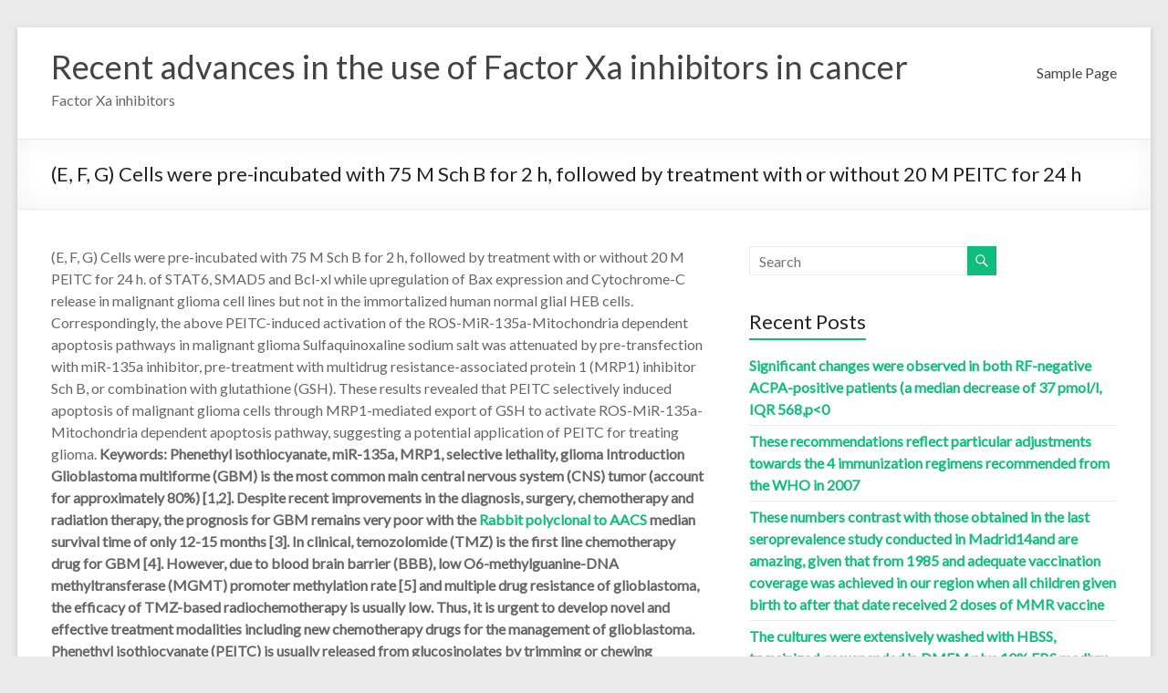

--- FILE ---
content_type: text/html; charset=UTF-8
request_url: http://www.uawildlifeschool.org/2021/08/07/%EF%BB%BFe-f-g-cells-were-pre-incubated-with-75-m-sch-b-for-2-h-followed-by-treatment-with-or-without-20-m-peitc-for-24-h/
body_size: 35839
content:
<!DOCTYPE html>
<!--[if IE 7]>
<html class="ie ie7" lang="en-US">
<![endif]-->
<!--[if IE 8]>
<html class="ie ie8" lang="en-US">
<![endif]-->
<!--[if !(IE 7) & !(IE 8)]><!-->
<html lang="en-US">
<!--<![endif]-->
<head>
	<meta charset="UTF-8" />
	<meta name="viewport" content="width=device-width, initial-scale=1">
	<link rel="profile" href="http://gmpg.org/xfn/11" />
	<title>﻿(E, F, G) Cells were pre-incubated with 75 M Sch B for 2 h, followed by treatment with or without 20 M PEITC for 24 h &#8211; Recent advances in the use of  Factor Xa inhibitors in cancer</title>
<meta name='robots' content='max-image-preview:large' />
<link rel='dns-prefetch' href='//fonts.googleapis.com' />
<link rel="alternate" type="application/rss+xml" title="Recent advances in the use of  Factor Xa inhibitors in cancer &raquo; Feed" href="http://www.uawildlifeschool.org/feed/" />
<link rel="alternate" type="application/rss+xml" title="Recent advances in the use of  Factor Xa inhibitors in cancer &raquo; Comments Feed" href="http://www.uawildlifeschool.org/comments/feed/" />
<link rel="alternate" type="application/rss+xml" title="Recent advances in the use of  Factor Xa inhibitors in cancer &raquo; ﻿(E, F, G) Cells were pre-incubated with 75 M Sch B for 2 h, followed by treatment with or without 20 M PEITC for 24 h Comments Feed" href="http://www.uawildlifeschool.org/2021/08/07/%ef%bb%bfe-f-g-cells-were-pre-incubated-with-75-m-sch-b-for-2-h-followed-by-treatment-with-or-without-20-m-peitc-for-24-h/feed/" />
<link rel="alternate" title="oEmbed (JSON)" type="application/json+oembed" href="http://www.uawildlifeschool.org/wp-json/oembed/1.0/embed?url=http%3A%2F%2Fwww.uawildlifeschool.org%2F2021%2F08%2F07%2F%25ef%25bb%25bfe-f-g-cells-were-pre-incubated-with-75-m-sch-b-for-2-h-followed-by-treatment-with-or-without-20-m-peitc-for-24-h%2F" />
<link rel="alternate" title="oEmbed (XML)" type="text/xml+oembed" href="http://www.uawildlifeschool.org/wp-json/oembed/1.0/embed?url=http%3A%2F%2Fwww.uawildlifeschool.org%2F2021%2F08%2F07%2F%25ef%25bb%25bfe-f-g-cells-were-pre-incubated-with-75-m-sch-b-for-2-h-followed-by-treatment-with-or-without-20-m-peitc-for-24-h%2F&#038;format=xml" />
<style id='wp-img-auto-sizes-contain-inline-css' type='text/css'>
img:is([sizes=auto i],[sizes^="auto," i]){contain-intrinsic-size:3000px 1500px}
/*# sourceURL=wp-img-auto-sizes-contain-inline-css */
</style>
<style id='wp-emoji-styles-inline-css' type='text/css'>

	img.wp-smiley, img.emoji {
		display: inline !important;
		border: none !important;
		box-shadow: none !important;
		height: 1em !important;
		width: 1em !important;
		margin: 0 0.07em !important;
		vertical-align: -0.1em !important;
		background: none !important;
		padding: 0 !important;
	}
/*# sourceURL=wp-emoji-styles-inline-css */
</style>
<style id='wp-block-library-inline-css' type='text/css'>
:root{--wp-block-synced-color:#7a00df;--wp-block-synced-color--rgb:122,0,223;--wp-bound-block-color:var(--wp-block-synced-color);--wp-editor-canvas-background:#ddd;--wp-admin-theme-color:#007cba;--wp-admin-theme-color--rgb:0,124,186;--wp-admin-theme-color-darker-10:#006ba1;--wp-admin-theme-color-darker-10--rgb:0,107,160.5;--wp-admin-theme-color-darker-20:#005a87;--wp-admin-theme-color-darker-20--rgb:0,90,135;--wp-admin-border-width-focus:2px}@media (min-resolution:192dpi){:root{--wp-admin-border-width-focus:1.5px}}.wp-element-button{cursor:pointer}:root .has-very-light-gray-background-color{background-color:#eee}:root .has-very-dark-gray-background-color{background-color:#313131}:root .has-very-light-gray-color{color:#eee}:root .has-very-dark-gray-color{color:#313131}:root .has-vivid-green-cyan-to-vivid-cyan-blue-gradient-background{background:linear-gradient(135deg,#00d084,#0693e3)}:root .has-purple-crush-gradient-background{background:linear-gradient(135deg,#34e2e4,#4721fb 50%,#ab1dfe)}:root .has-hazy-dawn-gradient-background{background:linear-gradient(135deg,#faaca8,#dad0ec)}:root .has-subdued-olive-gradient-background{background:linear-gradient(135deg,#fafae1,#67a671)}:root .has-atomic-cream-gradient-background{background:linear-gradient(135deg,#fdd79a,#004a59)}:root .has-nightshade-gradient-background{background:linear-gradient(135deg,#330968,#31cdcf)}:root .has-midnight-gradient-background{background:linear-gradient(135deg,#020381,#2874fc)}:root{--wp--preset--font-size--normal:16px;--wp--preset--font-size--huge:42px}.has-regular-font-size{font-size:1em}.has-larger-font-size{font-size:2.625em}.has-normal-font-size{font-size:var(--wp--preset--font-size--normal)}.has-huge-font-size{font-size:var(--wp--preset--font-size--huge)}.has-text-align-center{text-align:center}.has-text-align-left{text-align:left}.has-text-align-right{text-align:right}.has-fit-text{white-space:nowrap!important}#end-resizable-editor-section{display:none}.aligncenter{clear:both}.items-justified-left{justify-content:flex-start}.items-justified-center{justify-content:center}.items-justified-right{justify-content:flex-end}.items-justified-space-between{justify-content:space-between}.screen-reader-text{border:0;clip-path:inset(50%);height:1px;margin:-1px;overflow:hidden;padding:0;position:absolute;width:1px;word-wrap:normal!important}.screen-reader-text:focus{background-color:#ddd;clip-path:none;color:#444;display:block;font-size:1em;height:auto;left:5px;line-height:normal;padding:15px 23px 14px;text-decoration:none;top:5px;width:auto;z-index:100000}html :where(.has-border-color){border-style:solid}html :where([style*=border-top-color]){border-top-style:solid}html :where([style*=border-right-color]){border-right-style:solid}html :where([style*=border-bottom-color]){border-bottom-style:solid}html :where([style*=border-left-color]){border-left-style:solid}html :where([style*=border-width]){border-style:solid}html :where([style*=border-top-width]){border-top-style:solid}html :where([style*=border-right-width]){border-right-style:solid}html :where([style*=border-bottom-width]){border-bottom-style:solid}html :where([style*=border-left-width]){border-left-style:solid}html :where(img[class*=wp-image-]){height:auto;max-width:100%}:where(figure){margin:0 0 1em}html :where(.is-position-sticky){--wp-admin--admin-bar--position-offset:var(--wp-admin--admin-bar--height,0px)}@media screen and (max-width:600px){html :where(.is-position-sticky){--wp-admin--admin-bar--position-offset:0px}}

/*# sourceURL=wp-block-library-inline-css */
</style><style id='global-styles-inline-css' type='text/css'>
:root{--wp--preset--aspect-ratio--square: 1;--wp--preset--aspect-ratio--4-3: 4/3;--wp--preset--aspect-ratio--3-4: 3/4;--wp--preset--aspect-ratio--3-2: 3/2;--wp--preset--aspect-ratio--2-3: 2/3;--wp--preset--aspect-ratio--16-9: 16/9;--wp--preset--aspect-ratio--9-16: 9/16;--wp--preset--color--black: #000000;--wp--preset--color--cyan-bluish-gray: #abb8c3;--wp--preset--color--white: #ffffff;--wp--preset--color--pale-pink: #f78da7;--wp--preset--color--vivid-red: #cf2e2e;--wp--preset--color--luminous-vivid-orange: #ff6900;--wp--preset--color--luminous-vivid-amber: #fcb900;--wp--preset--color--light-green-cyan: #7bdcb5;--wp--preset--color--vivid-green-cyan: #00d084;--wp--preset--color--pale-cyan-blue: #8ed1fc;--wp--preset--color--vivid-cyan-blue: #0693e3;--wp--preset--color--vivid-purple: #9b51e0;--wp--preset--gradient--vivid-cyan-blue-to-vivid-purple: linear-gradient(135deg,rgb(6,147,227) 0%,rgb(155,81,224) 100%);--wp--preset--gradient--light-green-cyan-to-vivid-green-cyan: linear-gradient(135deg,rgb(122,220,180) 0%,rgb(0,208,130) 100%);--wp--preset--gradient--luminous-vivid-amber-to-luminous-vivid-orange: linear-gradient(135deg,rgb(252,185,0) 0%,rgb(255,105,0) 100%);--wp--preset--gradient--luminous-vivid-orange-to-vivid-red: linear-gradient(135deg,rgb(255,105,0) 0%,rgb(207,46,46) 100%);--wp--preset--gradient--very-light-gray-to-cyan-bluish-gray: linear-gradient(135deg,rgb(238,238,238) 0%,rgb(169,184,195) 100%);--wp--preset--gradient--cool-to-warm-spectrum: linear-gradient(135deg,rgb(74,234,220) 0%,rgb(151,120,209) 20%,rgb(207,42,186) 40%,rgb(238,44,130) 60%,rgb(251,105,98) 80%,rgb(254,248,76) 100%);--wp--preset--gradient--blush-light-purple: linear-gradient(135deg,rgb(255,206,236) 0%,rgb(152,150,240) 100%);--wp--preset--gradient--blush-bordeaux: linear-gradient(135deg,rgb(254,205,165) 0%,rgb(254,45,45) 50%,rgb(107,0,62) 100%);--wp--preset--gradient--luminous-dusk: linear-gradient(135deg,rgb(255,203,112) 0%,rgb(199,81,192) 50%,rgb(65,88,208) 100%);--wp--preset--gradient--pale-ocean: linear-gradient(135deg,rgb(255,245,203) 0%,rgb(182,227,212) 50%,rgb(51,167,181) 100%);--wp--preset--gradient--electric-grass: linear-gradient(135deg,rgb(202,248,128) 0%,rgb(113,206,126) 100%);--wp--preset--gradient--midnight: linear-gradient(135deg,rgb(2,3,129) 0%,rgb(40,116,252) 100%);--wp--preset--font-size--small: 13px;--wp--preset--font-size--medium: 20px;--wp--preset--font-size--large: 36px;--wp--preset--font-size--x-large: 42px;--wp--preset--spacing--20: 0.44rem;--wp--preset--spacing--30: 0.67rem;--wp--preset--spacing--40: 1rem;--wp--preset--spacing--50: 1.5rem;--wp--preset--spacing--60: 2.25rem;--wp--preset--spacing--70: 3.38rem;--wp--preset--spacing--80: 5.06rem;--wp--preset--shadow--natural: 6px 6px 9px rgba(0, 0, 0, 0.2);--wp--preset--shadow--deep: 12px 12px 50px rgba(0, 0, 0, 0.4);--wp--preset--shadow--sharp: 6px 6px 0px rgba(0, 0, 0, 0.2);--wp--preset--shadow--outlined: 6px 6px 0px -3px rgb(255, 255, 255), 6px 6px rgb(0, 0, 0);--wp--preset--shadow--crisp: 6px 6px 0px rgb(0, 0, 0);}:where(.is-layout-flex){gap: 0.5em;}:where(.is-layout-grid){gap: 0.5em;}body .is-layout-flex{display: flex;}.is-layout-flex{flex-wrap: wrap;align-items: center;}.is-layout-flex > :is(*, div){margin: 0;}body .is-layout-grid{display: grid;}.is-layout-grid > :is(*, div){margin: 0;}:where(.wp-block-columns.is-layout-flex){gap: 2em;}:where(.wp-block-columns.is-layout-grid){gap: 2em;}:where(.wp-block-post-template.is-layout-flex){gap: 1.25em;}:where(.wp-block-post-template.is-layout-grid){gap: 1.25em;}.has-black-color{color: var(--wp--preset--color--black) !important;}.has-cyan-bluish-gray-color{color: var(--wp--preset--color--cyan-bluish-gray) !important;}.has-white-color{color: var(--wp--preset--color--white) !important;}.has-pale-pink-color{color: var(--wp--preset--color--pale-pink) !important;}.has-vivid-red-color{color: var(--wp--preset--color--vivid-red) !important;}.has-luminous-vivid-orange-color{color: var(--wp--preset--color--luminous-vivid-orange) !important;}.has-luminous-vivid-amber-color{color: var(--wp--preset--color--luminous-vivid-amber) !important;}.has-light-green-cyan-color{color: var(--wp--preset--color--light-green-cyan) !important;}.has-vivid-green-cyan-color{color: var(--wp--preset--color--vivid-green-cyan) !important;}.has-pale-cyan-blue-color{color: var(--wp--preset--color--pale-cyan-blue) !important;}.has-vivid-cyan-blue-color{color: var(--wp--preset--color--vivid-cyan-blue) !important;}.has-vivid-purple-color{color: var(--wp--preset--color--vivid-purple) !important;}.has-black-background-color{background-color: var(--wp--preset--color--black) !important;}.has-cyan-bluish-gray-background-color{background-color: var(--wp--preset--color--cyan-bluish-gray) !important;}.has-white-background-color{background-color: var(--wp--preset--color--white) !important;}.has-pale-pink-background-color{background-color: var(--wp--preset--color--pale-pink) !important;}.has-vivid-red-background-color{background-color: var(--wp--preset--color--vivid-red) !important;}.has-luminous-vivid-orange-background-color{background-color: var(--wp--preset--color--luminous-vivid-orange) !important;}.has-luminous-vivid-amber-background-color{background-color: var(--wp--preset--color--luminous-vivid-amber) !important;}.has-light-green-cyan-background-color{background-color: var(--wp--preset--color--light-green-cyan) !important;}.has-vivid-green-cyan-background-color{background-color: var(--wp--preset--color--vivid-green-cyan) !important;}.has-pale-cyan-blue-background-color{background-color: var(--wp--preset--color--pale-cyan-blue) !important;}.has-vivid-cyan-blue-background-color{background-color: var(--wp--preset--color--vivid-cyan-blue) !important;}.has-vivid-purple-background-color{background-color: var(--wp--preset--color--vivid-purple) !important;}.has-black-border-color{border-color: var(--wp--preset--color--black) !important;}.has-cyan-bluish-gray-border-color{border-color: var(--wp--preset--color--cyan-bluish-gray) !important;}.has-white-border-color{border-color: var(--wp--preset--color--white) !important;}.has-pale-pink-border-color{border-color: var(--wp--preset--color--pale-pink) !important;}.has-vivid-red-border-color{border-color: var(--wp--preset--color--vivid-red) !important;}.has-luminous-vivid-orange-border-color{border-color: var(--wp--preset--color--luminous-vivid-orange) !important;}.has-luminous-vivid-amber-border-color{border-color: var(--wp--preset--color--luminous-vivid-amber) !important;}.has-light-green-cyan-border-color{border-color: var(--wp--preset--color--light-green-cyan) !important;}.has-vivid-green-cyan-border-color{border-color: var(--wp--preset--color--vivid-green-cyan) !important;}.has-pale-cyan-blue-border-color{border-color: var(--wp--preset--color--pale-cyan-blue) !important;}.has-vivid-cyan-blue-border-color{border-color: var(--wp--preset--color--vivid-cyan-blue) !important;}.has-vivid-purple-border-color{border-color: var(--wp--preset--color--vivid-purple) !important;}.has-vivid-cyan-blue-to-vivid-purple-gradient-background{background: var(--wp--preset--gradient--vivid-cyan-blue-to-vivid-purple) !important;}.has-light-green-cyan-to-vivid-green-cyan-gradient-background{background: var(--wp--preset--gradient--light-green-cyan-to-vivid-green-cyan) !important;}.has-luminous-vivid-amber-to-luminous-vivid-orange-gradient-background{background: var(--wp--preset--gradient--luminous-vivid-amber-to-luminous-vivid-orange) !important;}.has-luminous-vivid-orange-to-vivid-red-gradient-background{background: var(--wp--preset--gradient--luminous-vivid-orange-to-vivid-red) !important;}.has-very-light-gray-to-cyan-bluish-gray-gradient-background{background: var(--wp--preset--gradient--very-light-gray-to-cyan-bluish-gray) !important;}.has-cool-to-warm-spectrum-gradient-background{background: var(--wp--preset--gradient--cool-to-warm-spectrum) !important;}.has-blush-light-purple-gradient-background{background: var(--wp--preset--gradient--blush-light-purple) !important;}.has-blush-bordeaux-gradient-background{background: var(--wp--preset--gradient--blush-bordeaux) !important;}.has-luminous-dusk-gradient-background{background: var(--wp--preset--gradient--luminous-dusk) !important;}.has-pale-ocean-gradient-background{background: var(--wp--preset--gradient--pale-ocean) !important;}.has-electric-grass-gradient-background{background: var(--wp--preset--gradient--electric-grass) !important;}.has-midnight-gradient-background{background: var(--wp--preset--gradient--midnight) !important;}.has-small-font-size{font-size: var(--wp--preset--font-size--small) !important;}.has-medium-font-size{font-size: var(--wp--preset--font-size--medium) !important;}.has-large-font-size{font-size: var(--wp--preset--font-size--large) !important;}.has-x-large-font-size{font-size: var(--wp--preset--font-size--x-large) !important;}
/*# sourceURL=global-styles-inline-css */
</style>

<style id='classic-theme-styles-inline-css' type='text/css'>
/*! This file is auto-generated */
.wp-block-button__link{color:#fff;background-color:#32373c;border-radius:9999px;box-shadow:none;text-decoration:none;padding:calc(.667em + 2px) calc(1.333em + 2px);font-size:1.125em}.wp-block-file__button{background:#32373c;color:#fff;text-decoration:none}
/*# sourceURL=/wp-includes/css/classic-themes.min.css */
</style>
<link rel='stylesheet' id='spacious_style-css' href='http://www.uawildlifeschool.org/wp-content/themes/spacious/style.css?ver=6.9' type='text/css' media='all' />
<link rel='stylesheet' id='spacious-genericons-css' href='http://www.uawildlifeschool.org/wp-content/themes/spacious/genericons/genericons.css?ver=3.3.1' type='text/css' media='all' />
<link rel='stylesheet' id='spacious-font-awesome-css' href='http://www.uawildlifeschool.org/wp-content/themes/spacious/font-awesome/css/font-awesome.min.css?ver=4.7.0' type='text/css' media='all' />
<link rel='stylesheet' id='spacious_googlefonts-css' href='//fonts.googleapis.com/css?family=Lato&#038;ver=1.9.3' type='text/css' media='all' />
<script type="text/javascript" src="http://www.uawildlifeschool.org/wp-includes/js/jquery/jquery.min.js?ver=3.7.1" id="jquery-core-js"></script>
<script type="text/javascript" src="http://www.uawildlifeschool.org/wp-includes/js/jquery/jquery-migrate.min.js?ver=3.4.1" id="jquery-migrate-js"></script>
<script type="text/javascript" src="http://www.uawildlifeschool.org/wp-content/themes/spacious/js/spacious-custom.js?ver=6.9" id="spacious-custom-js"></script>
<link rel="https://api.w.org/" href="http://www.uawildlifeschool.org/wp-json/" /><link rel="alternate" title="JSON" type="application/json" href="http://www.uawildlifeschool.org/wp-json/wp/v2/posts/27" /><link rel="EditURI" type="application/rsd+xml" title="RSD" href="http://www.uawildlifeschool.org/xmlrpc.php?rsd" />
<meta name="generator" content="WordPress 6.9" />
<link rel="canonical" href="http://www.uawildlifeschool.org/2021/08/07/%ef%bb%bfe-f-g-cells-were-pre-incubated-with-75-m-sch-b-for-2-h-followed-by-treatment-with-or-without-20-m-peitc-for-24-h/" />
<link rel='shortlink' href='http://www.uawildlifeschool.org/?p=27' />
<link rel="pingback" href="http://www.uawildlifeschool.org/xmlrpc.php"><style type="text/css">.recentcomments a{display:inline !important;padding:0 !important;margin:0 !important;}</style></head>

<body class="wp-singular post-template-default single single-post postid-27 single-format-standard wp-embed-responsive wp-theme-spacious  narrow-1218">


<div id="page" class="hfeed site">
	<a class="skip-link screen-reader-text" href="#main">Skip to content</a>

	
	
	<header id="masthead" class="site-header clearfix spacious-header-display-one">

		
		
		<div id="header-text-nav-container" class="">

			<div class="inner-wrap" id="spacious-header-display-one">

				<div id="header-text-nav-wrap" class="clearfix">
					<div id="header-left-section">
						
						<div id="header-text" class="">
															<h3 id="site-title">
									<a href="http://www.uawildlifeschool.org/"
									   title="Recent advances in the use of  Factor Xa inhibitors in cancer"
									   rel="home">Recent advances in the use of  Factor Xa inhibitors in cancer</a>
								</h3>
														<p id="site-description">Factor Xa inhibitors</p>
							<!-- #site-description -->
						</div><!-- #header-text -->

					</div><!-- #header-left-section -->
					<div id="header-right-section">
						
													<div class="header-action">
															</div>
						
						
		<nav id="site-navigation" class="main-navigation clearfix   " role="navigation">
			<p class="menu-toggle">
				<span class="screen-reader-text">Menu</span>
			</p>
			<div class="menu"><ul><li class="page_item page-item-2"><a href="http://www.uawildlifeschool.org/sample-page/">Sample Page</a></li></ul></div>		</nav>

		
					</div><!-- #header-right-section -->

				</div><!-- #header-text-nav-wrap -->
			</div><!-- .inner-wrap -->
					</div><!-- #header-text-nav-container -->

		
						<div class="header-post-title-container clearfix">
					<div class="inner-wrap">
						<div class="post-title-wrapper">
																								<h1 class="header-post-title-class">﻿(E, F, G) Cells were pre-incubated with 75 M Sch B for 2 h, followed by treatment with or without 20 M PEITC for 24 h</h1>
																						</div>
											</div>
				</div>
					</header>
			<div id="main" class="clearfix">
		<div class="inner-wrap">

	
	<div id="primary">
		<div id="content" class="clearfix">
			
				
<article id="post-27" class="post-27 post type-post status-publish format-standard hentry category-phosphorylases">
		<div class="entry-content clearfix">
		<p>﻿(E, F, G) Cells were pre-incubated with 75 M Sch B for 2 h, followed by treatment with or without 20 M PEITC for 24 h. of STAT6, SMAD5 and Bcl-xl while upregulation of Bax expression and Cytochrome-C release in malignant glioma cell lines but not in the immortalized human normal glial HEB cells. Correspondingly, the above PEITC-induced activation of the ROS-MiR-135a-Mitochondria dependent apoptosis pathways in malignant glioma Sulfaquinoxaline sodium salt was attenuated by pre-transfection with miR-135a inhibitor, pre-treatment with multidrug resistance-associated protein 1 (MRP1) inhibitor Sch B, or combination with glutathione (GSH). These results revealed that PEITC selectively induced apoptosis of malignant glioma cells through MRP1-mediated export of GSH to activate ROS-MiR-135a-Mitochondria dependent apoptosis pathway, suggesting a potential application of PEITC for treating glioma. <strong class="kwd-title">Keywords: Phenethyl isothiocyanate, miR-135a, MRP1, selective lethality, glioma Introduction Glioblastoma multiforme (GBM) is the most common main central nervous system (CNS) tumor (account for approximately 80%) [1,2]. Despite recent improvements in the diagnosis, surgery, chemotherapy and radiation therapy, the prognosis for GBM remains very poor with the <a href="http://www.volunteermatch.org">Rabbit polyclonal to AACS</a> median survival time of only 12-15 months [3]. In clinical, temozolomide (TMZ) is the first line chemotherapy drug for GBM [4]. However, due to blood brain barrier (BBB), low O6-methylguanine-DNA methyltransferase (MGMT) promoter methylation rate [5] and multiple drug resistance of glioblastoma, the efficacy of TMZ-based radiochemotherapy is usually low. Thus, it is urgent to develop novel and effective treatment modalities including new chemotherapy drugs for the management of glioblastoma. Phenethyl isothiocyanate (PEITC) is usually released from glucosinolates by trimming or chewing activated enzyme myrosinase [6] and known to be one of the major bioactive compounds present in cruciferous vegetables such as watercress, broccoli and Brussels sprouts [7]. Previous studies have revealed PEITC has broad spectrum and amazing anti-cancer effects by inducing apoptosis [8-11] and reversing chemotherapy-drug level of resistance [8,12-15]. PEITC offers been proven to selectively destroy malignant tumor cells however, not the related regular cells [13,15-17] through powerful induction of reactive air varieties (ROS) in malignant tumor cells however, not in regular cells [18]. Nevertheless, this ROS-based cancer therapy continues to be questioned [19]. Thus, the systems from the selective lethality of PEITC to tumor cells remain to become determined in appropriate versions. MicroRNAs (miRNAs) are endogenous little non-coding RNAs that become important gene regulators at post-transcriptional level, and play a significant part in the initiation, prognostic and progression of varied human being cancers [20]. Growing evidences possess exposed miRNAs play pivotal jobs in the level of resistance and response of anti-cancer real estate agents [21,22]. Moreover, different studies have exposed anti-cancer agents result in cancers cells apoptosis through inducing ROS, which regulate an array of miRNAs [23-25], uncovering new jobs of miRNA in tumor therapy reactions. MiR-135a is among the ROS-regulated miRNAs [26] and continues to be proven to work as a selective killer of malignant glioma through mitochondria-dependent pathways [27]. A earlier study demonstrated that PEITC, a solid ROS inducer and selective killer of malignant tumor cells, could induce apoptosis of glioma cells through the extrinsic- and intrinsic-apoptosis signaling pathways [28]. Therefore, we hypothesize whether PEITC may work as a selective killer to <a href="https://www.adooq.com/sulfaquinoxaline-sodium-salt.html">Sulfaquinoxaline sodium salt</a> malignant glioma cells through ROS creation to activate miR-135a-mitochondria reliant apoptosis pathway. Furthermore, various studies possess proven that multidrug resistance-associated proteins 1(MRP1) can be overexpressed in glioblastoma and takes on a pivotal part in PEITC-induced ROS creation through depleting GSH in tumor cells. Thus, additionally it is feasible that MRP1 can be mixed up in selective lethality of PEITC to malignant glioma cells via ROS-MiR-135a-Mitochondria reliant apoptosis pathways. In today&#8217;s research, using immortalized human being regular glial cell range (HEB) and malignant glioma cell lines (U87, U251, T98G) as versions, we explored the systems of PEITC like a selective killer to malignant glioma cells. Our outcomes proven that PEITC induced selective lethality and suppressed tumorigenicity and migration of malignant glioma cells through MRP1-mediated ROS creation therefore activating miR-135a-mitochondria reliant apoptosis pathways, recommending PEITC can be a potential effective agent for the treating glioma. Components and strategies Cell culture Human being regular glial cell range (HEB) and malignant glioma U87, U251 and T98G cell lines were supplied by Dr. Wu (Division Sulfaquinoxaline sodium salt of Pharmacology, Zhongshan College of Medicine, Sunlight Yat-sen College or university, Guangzhou, China). Malignant glioma U343 and HS683 cell lines were supplied by Dr kindly. Gong (Division of Pharmacy, Xiangya Medical center, Central South College or university, Changsha, Hunan, China). Murine hippocampal HT22 cells, noncancerous human being keratinocytes HaCaT cells, Human being embryonic kidney HEK293 cells and Human being Umbilical Vein Endothelial Cells (HUVEC) had been from the American Type Tradition Collection (Manassas VA, USA). All cell lines had been cultured in Dulbeccos Modified Eagle Moderate (DMEM) with 10%.</p>
<div class="extra-hatom-entry-title"><span class="entry-title">﻿(E, F, G) Cells were pre-incubated with 75 M Sch B for 2 h, followed by treatment with or without 20 M PEITC for 24 h</span></div>	</div>

	<footer class="entry-meta-bar clearfix"><div class="entry-meta clearfix">
			<span class="by-author author vcard"><a class="url fn n"
			                                        href="http://www.uawildlifeschool.org/author/uawildlifeschool/">uawildlifeschool</a></span>

			<span class="date"><a href="http://www.uawildlifeschool.org/2021/08/07/%ef%bb%bfe-f-g-cells-were-pre-incubated-with-75-m-sch-b-for-2-h-followed-by-treatment-with-or-without-20-m-peitc-for-24-h/" title="6:35 pm" rel="bookmark"><time class="entry-date published" datetime="2021-08-07T18:35:17+00:00">August 7, 2021</time></a></span>				<span class="category"><a href="http://www.uawildlifeschool.org/category/phosphorylases/" rel="category tag">Phosphorylases</a></span>
				</div></footer>
	</article>

						<ul class="default-wp-page clearfix">
			<li class="previous"><a href="http://www.uawildlifeschool.org/2021/08/06/%ef%bb%bfeinar-sulheim-vu-to-nakstad-and-ane-marit-wgb-performed-the-verification-tests-and-tore-geir-iversen-performed-the-microscopy-tests/" rel="prev"><span class="meta-nav">&larr;</span> ﻿Einar Sulheim, Vu To Nakstad and Ane Marit W?gb?, performed the verification tests and Tore-Geir Iversen performed the microscopy tests</a></li>
			<li class="next"><a href="http://www.uawildlifeschool.org/2021/08/09/%ef%bb%bfsupplementary-materialsadditional-document-1/" rel="next">﻿Supplementary MaterialsAdditional document 1 <span class="meta-nav">&rarr;</span></a></li>
		</ul>
	
				
				
				
			
		</div><!-- #content -->
	</div><!-- #primary -->

	
<div id="secondary">
			
		<aside id="search-2" class="widget widget_search"><form action="http://www.uawildlifeschool.org/" class="search-form searchform clearfix" method="get">
	<div class="search-wrap">
		<input type="text" placeholder="Search" class="s field" name="s">
		<button class="search-icon" type="submit"></button>
	</div>
</form><!-- .searchform --></aside>
		<aside id="recent-posts-2" class="widget widget_recent_entries">
		<h3 class="widget-title"><span>Recent Posts</span></h3>
		<ul>
											<li>
					<a href="http://www.uawildlifeschool.org/2025/12/21/significant-changes-were-observed-in-both-rf-negative-acpa-positive-patients-a-median-decrease-of-37-pmol-l-iqr-568p/">﻿Significant changes were observed in both RF-negative ACPA-positive patients (a median decrease of 37 pmol/l, IQR 568,p<0</a>
									</li>
											<li>
					<a href="http://www.uawildlifeschool.org/2025/12/20/these-recommendations-reflect-particular-adjustments-towards-the-4-immunization-regimens-recommended-from-the-who-in-2007/">﻿These recommendations reflect particular adjustments towards the 4 immunization regimens recommended from the WHO in 2007</a>
									</li>
											<li>
					<a href="http://www.uawildlifeschool.org/2025/12/19/these-numbers-contrast-with-those-obtained-in-the-last-seroprevalence-study-conducted-in-madrid14and-are-amazing-given-that-from-1985-and-adequate-vaccination-coverage-was-achieved-in-our-re/">﻿These numbers contrast with those obtained in the last seroprevalence study conducted in Madrid14and are amazing, given that from 1985 and adequate vaccination coverage was achieved in our region when all children given birth to after that date received 2 doses of MMR vaccine</a>
									</li>
											<li>
					<a href="http://www.uawildlifeschool.org/2025/12/18/the-cultures-were-extensively-washed-with-hbss-trypsinized-resuspended-in-dmem-plus-10-fbs-medium-counted-and-plated-in-96-well-plates-to-determine-the-toxicity-of-7-dhc-oxysterol-mixture/">﻿The cultures were extensively washed with HBSS, trypsinized, resuspended in DMEM plus 10% FBS medium, counted and plated in 96-well plates to determine the toxicity of 7-DHC oxysterol mixture</a>
									</li>
											<li>
					<a href="http://www.uawildlifeschool.org/2025/12/17/second-degrees-of-depressive-symptoms-are-higher-during-being-pregnant-than-they-may-be-postpartum-typically/">﻿Second, degrees of depressive symptoms are higher during being pregnant than they may be postpartum typically</a>
									</li>
					</ul>

		</aside><aside id="recent-comments-2" class="widget widget_recent_comments"><h3 class="widget-title"><span>Recent Comments</span></h3><ul id="recentcomments"><li class="recentcomments"><span class="comment-author-link"><a href="https://wordpress.org/" class="url" rel="ugc external nofollow">A WordPress Commenter</a></span> on <a href="http://www.uawildlifeschool.org/2021/07/16/hello-world/#comment-1">Hello world!</a></li></ul></aside>	</div>

	

</div><!-- .inner-wrap -->
</div><!-- #main -->

<footer id="colophon" class="clearfix">
		<div class="footer-socket-wrapper clearfix">
		<div class="inner-wrap">
			<div class="footer-socket-area">
				<div class="copyright">Copyright &copy; 2026 <a href="http://www.uawildlifeschool.org/" title="Recent advances in the use of  Factor Xa inhibitors in cancer" ><span>Recent advances in the use of  Factor Xa inhibitors in cancer</span></a>. All rights reserved. Theme <a href="https://themegrill.com/themes/spacious" target="_blank" title="Spacious" rel="nofollow"><span>Spacious</span></a> by ThemeGrill. Powered by: <a href="https://wordpress.org" target="_blank" title="WordPress" rel="nofollow"><span>WordPress</span></a>.</div>				<nav class="small-menu clearfix">
									</nav>
			</div>
		</div>
	</div>
</footer>
<a href="#masthead" id="scroll-up"></a>
</div><!-- #page -->

<script type="speculationrules">
{"prefetch":[{"source":"document","where":{"and":[{"href_matches":"/*"},{"not":{"href_matches":["/wp-*.php","/wp-admin/*","/wp-content/uploads/*","/wp-content/*","/wp-content/plugins/*","/wp-content/themes/spacious/*","/*\\?(.+)"]}},{"not":{"selector_matches":"a[rel~=\"nofollow\"]"}},{"not":{"selector_matches":".no-prefetch, .no-prefetch a"}}]},"eagerness":"conservative"}]}
</script>
<script type="text/javascript" src="http://www.uawildlifeschool.org/wp-content/themes/spacious/js/navigation.js?ver=6.9" id="spacious-navigation-js"></script>
<script type="text/javascript" src="http://www.uawildlifeschool.org/wp-content/themes/spacious/js/skip-link-focus-fix.js?ver=6.9" id="spacious-skip-link-focus-fix-js"></script>
<script id="wp-emoji-settings" type="application/json">
{"baseUrl":"https://s.w.org/images/core/emoji/17.0.2/72x72/","ext":".png","svgUrl":"https://s.w.org/images/core/emoji/17.0.2/svg/","svgExt":".svg","source":{"concatemoji":"http://www.uawildlifeschool.org/wp-includes/js/wp-emoji-release.min.js?ver=6.9"}}
</script>
<script type="module">
/* <![CDATA[ */
/*! This file is auto-generated */
const a=JSON.parse(document.getElementById("wp-emoji-settings").textContent),o=(window._wpemojiSettings=a,"wpEmojiSettingsSupports"),s=["flag","emoji"];function i(e){try{var t={supportTests:e,timestamp:(new Date).valueOf()};sessionStorage.setItem(o,JSON.stringify(t))}catch(e){}}function c(e,t,n){e.clearRect(0,0,e.canvas.width,e.canvas.height),e.fillText(t,0,0);t=new Uint32Array(e.getImageData(0,0,e.canvas.width,e.canvas.height).data);e.clearRect(0,0,e.canvas.width,e.canvas.height),e.fillText(n,0,0);const a=new Uint32Array(e.getImageData(0,0,e.canvas.width,e.canvas.height).data);return t.every((e,t)=>e===a[t])}function p(e,t){e.clearRect(0,0,e.canvas.width,e.canvas.height),e.fillText(t,0,0);var n=e.getImageData(16,16,1,1);for(let e=0;e<n.data.length;e++)if(0!==n.data[e])return!1;return!0}function u(e,t,n,a){switch(t){case"flag":return n(e,"\ud83c\udff3\ufe0f\u200d\u26a7\ufe0f","\ud83c\udff3\ufe0f\u200b\u26a7\ufe0f")?!1:!n(e,"\ud83c\udde8\ud83c\uddf6","\ud83c\udde8\u200b\ud83c\uddf6")&&!n(e,"\ud83c\udff4\udb40\udc67\udb40\udc62\udb40\udc65\udb40\udc6e\udb40\udc67\udb40\udc7f","\ud83c\udff4\u200b\udb40\udc67\u200b\udb40\udc62\u200b\udb40\udc65\u200b\udb40\udc6e\u200b\udb40\udc67\u200b\udb40\udc7f");case"emoji":return!a(e,"\ud83e\u1fac8")}return!1}function f(e,t,n,a){let r;const o=(r="undefined"!=typeof WorkerGlobalScope&&self instanceof WorkerGlobalScope?new OffscreenCanvas(300,150):document.createElement("canvas")).getContext("2d",{willReadFrequently:!0}),s=(o.textBaseline="top",o.font="600 32px Arial",{});return e.forEach(e=>{s[e]=t(o,e,n,a)}),s}function r(e){var t=document.createElement("script");t.src=e,t.defer=!0,document.head.appendChild(t)}a.supports={everything:!0,everythingExceptFlag:!0},new Promise(t=>{let n=function(){try{var e=JSON.parse(sessionStorage.getItem(o));if("object"==typeof e&&"number"==typeof e.timestamp&&(new Date).valueOf()<e.timestamp+604800&&"object"==typeof e.supportTests)return e.supportTests}catch(e){}return null}();if(!n){if("undefined"!=typeof Worker&&"undefined"!=typeof OffscreenCanvas&&"undefined"!=typeof URL&&URL.createObjectURL&&"undefined"!=typeof Blob)try{var e="postMessage("+f.toString()+"("+[JSON.stringify(s),u.toString(),c.toString(),p.toString()].join(",")+"));",a=new Blob([e],{type:"text/javascript"});const r=new Worker(URL.createObjectURL(a),{name:"wpTestEmojiSupports"});return void(r.onmessage=e=>{i(n=e.data),r.terminate(),t(n)})}catch(e){}i(n=f(s,u,c,p))}t(n)}).then(e=>{for(const n in e)a.supports[n]=e[n],a.supports.everything=a.supports.everything&&a.supports[n],"flag"!==n&&(a.supports.everythingExceptFlag=a.supports.everythingExceptFlag&&a.supports[n]);var t;a.supports.everythingExceptFlag=a.supports.everythingExceptFlag&&!a.supports.flag,a.supports.everything||((t=a.source||{}).concatemoji?r(t.concatemoji):t.wpemoji&&t.twemoji&&(r(t.twemoji),r(t.wpemoji)))});
//# sourceURL=http://www.uawildlifeschool.org/wp-includes/js/wp-emoji-loader.min.js
/* ]]> */
</script>

</body>
</html>
